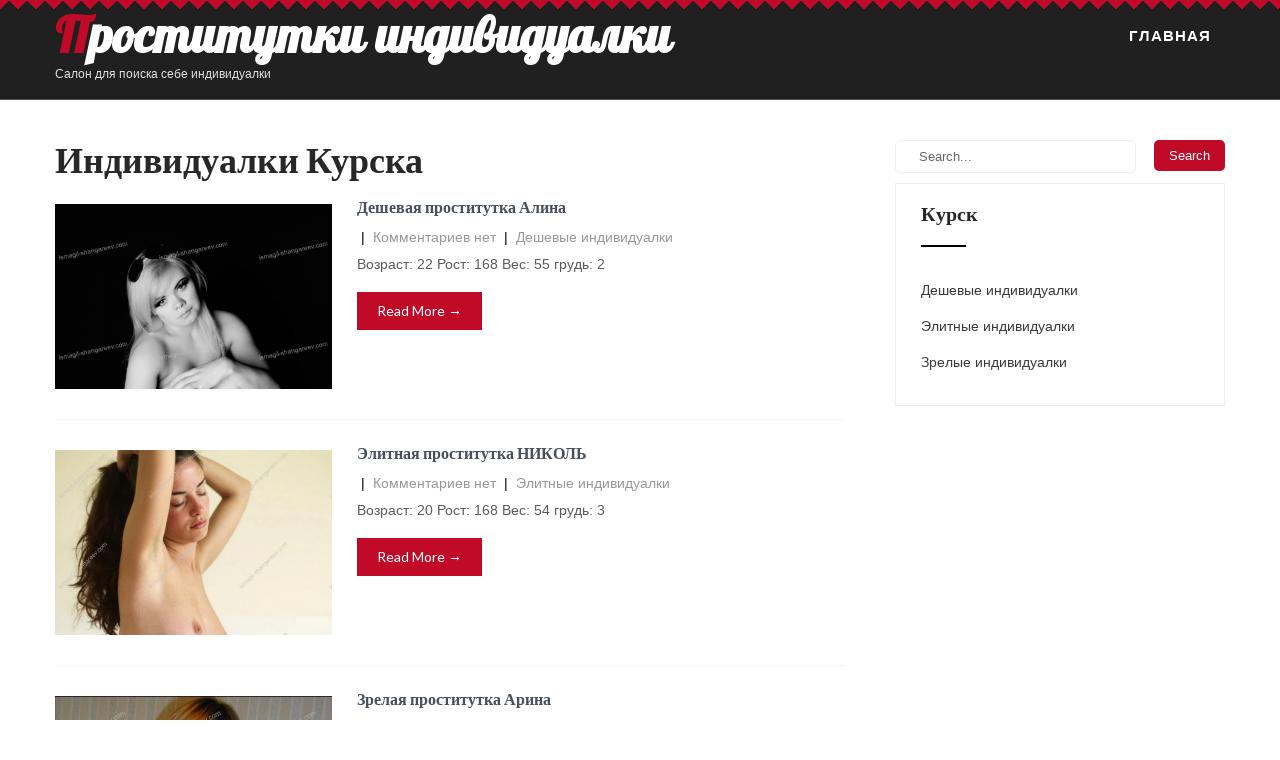

--- FILE ---
content_type: text/html; charset=UTF-8
request_url: https://ismagil-shangareev.com/individualki-kursk/
body_size: 6873
content:
<!DOCTYPE html>
<html lang="ru-RU" prefix="og: http://ogp.me/ns#">
<head>
<meta charset="UTF-8">
<meta name="viewport" content="width=device-width, initial-scale=1">
<link rel="profile" href="https://gmpg.org/xfn/11">
<link rel="pingback" href="https://ismagil-shangareev.com/xmlrpc.php">
<title>Индивидуалки Курска, проститутки</title>

<!-- This site is optimized with the Yoast SEO plugin v9.6 - https://yoast.com/wordpress/plugins/seo/ -->
<meta name="description" content="Интим салон это место где собраны лучшие индивидуалки в Курске. На нашем портале только проверенные шлюхи Курска."/>
<link rel="canonical" href="https://ismagil-shangareev.com/individualki-kursk/" />
<link rel="next" href="https://ismagil-shangareev.com/individualki-kursk/page/2/" />
<meta property="og:locale" content="ru_RU" />
<meta property="og:type" content="object" />
<meta property="og:title" content="Индивидуалки Курска, проститутки" />
<meta property="og:description" content="Интим салон это место где собраны лучшие индивидуалки в Курске. На нашем портале только проверенные шлюхи Курска." />
<meta property="og:url" content="https://ismagil-shangareev.com/individualki-kursk/" />
<meta property="og:site_name" content="Проститутки индивидуалки" />
<meta name="twitter:card" content="summary_large_image" />
<meta name="twitter:description" content="Интим салон это место где собраны лучшие индивидуалки в Курске. На нашем портале только проверенные шлюхи Курска." />
<meta name="twitter:title" content="Индивидуалки Курска, проститутки" />
<script type='application/ld+json'>{"@context":"https://schema.org","@type":"BreadcrumbList","itemListElement":[{"@type":"ListItem","position":1,"item":{"@id":"https://ismagil-shangareev.com/","name":"\u0418\u043d\u0442\u0438\u043c \u0441\u0430\u043b\u043e\u043d"}},{"@type":"ListItem","position":2,"item":{"@id":"https://ismagil-shangareev.com/individualki-kursk/","name":"\u0418\u043d\u0434\u0438\u0432\u0438\u0434\u0443\u0430\u043b\u043a\u0438 \u041a\u0443\u0440\u0441\u043a\u0430"}}]}</script>
<!-- / Yoast SEO plugin. -->

<link rel='dns-prefetch' href='//fonts.googleapis.com' />
<link rel='dns-prefetch' href='//s.w.org' />
<link rel="alternate" type="application/rss+xml" title="Проститутки индивидуалки &raquo; Лента" href="https://ismagil-shangareev.com/feed/" />
<link rel="alternate" type="application/rss+xml" title="Проститутки индивидуалки &raquo; Лента комментариев" href="https://ismagil-shangareev.com/comments/feed/" />
<link rel="alternate" type="application/rss+xml" title="Проститутки индивидуалки &raquo; Лента рубрики Индивидуалки Курска" href="https://ismagil-shangareev.com/individualki-kursk/feed/" />
		<script type="text/javascript">
			window._wpemojiSettings = {"baseUrl":"https:\/\/s.w.org\/images\/core\/emoji\/11.2.0\/72x72\/","ext":".png","svgUrl":"https:\/\/s.w.org\/images\/core\/emoji\/11.2.0\/svg\/","svgExt":".svg","source":{"concatemoji":"https:\/\/ismagil-shangareev.com\/wp-includes\/js\/wp-emoji-release.min.js?ver=6b07265b802a86715fa03e363d1e15cd"}};
			!function(e,a,t){var n,r,o,i=a.createElement("canvas"),p=i.getContext&&i.getContext("2d");function s(e,t){var a=String.fromCharCode;p.clearRect(0,0,i.width,i.height),p.fillText(a.apply(this,e),0,0);e=i.toDataURL();return p.clearRect(0,0,i.width,i.height),p.fillText(a.apply(this,t),0,0),e===i.toDataURL()}function c(e){var t=a.createElement("script");t.src=e,t.defer=t.type="text/javascript",a.getElementsByTagName("head")[0].appendChild(t)}for(o=Array("flag","emoji"),t.supports={everything:!0,everythingExceptFlag:!0},r=0;r<o.length;r++)t.supports[o[r]]=function(e){if(!p||!p.fillText)return!1;switch(p.textBaseline="top",p.font="600 32px Arial",e){case"flag":return s([55356,56826,55356,56819],[55356,56826,8203,55356,56819])?!1:!s([55356,57332,56128,56423,56128,56418,56128,56421,56128,56430,56128,56423,56128,56447],[55356,57332,8203,56128,56423,8203,56128,56418,8203,56128,56421,8203,56128,56430,8203,56128,56423,8203,56128,56447]);case"emoji":return!s([55358,56760,9792,65039],[55358,56760,8203,9792,65039])}return!1}(o[r]),t.supports.everything=t.supports.everything&&t.supports[o[r]],"flag"!==o[r]&&(t.supports.everythingExceptFlag=t.supports.everythingExceptFlag&&t.supports[o[r]]);t.supports.everythingExceptFlag=t.supports.everythingExceptFlag&&!t.supports.flag,t.DOMReady=!1,t.readyCallback=function(){t.DOMReady=!0},t.supports.everything||(n=function(){t.readyCallback()},a.addEventListener?(a.addEventListener("DOMContentLoaded",n,!1),e.addEventListener("load",n,!1)):(e.attachEvent("onload",n),a.attachEvent("onreadystatechange",function(){"complete"===a.readyState&&t.readyCallback()})),(n=t.source||{}).concatemoji?c(n.concatemoji):n.wpemoji&&n.twemoji&&(c(n.twemoji),c(n.wpemoji)))}(window,document,window._wpemojiSettings);
		</script>
		<style type="text/css">
img.wp-smiley,
img.emoji {
	display: inline !important;
	border: none !important;
	box-shadow: none !important;
	height: 1em !important;
	width: 1em !important;
	margin: 0 .07em !important;
	vertical-align: -0.1em !important;
	background: none !important;
	padding: 0 !important;
}
</style>
	<link rel='stylesheet' id='wp-block-library-css'  href='https://ismagil-shangareev.com/wp-includes/css/dist/block-library/style.min.css?ver=6b07265b802a86715fa03e363d1e15cd' type='text/css' media='all' />
<link rel='stylesheet' id='widgetopts-styles-css'  href='https://ismagil-shangareev.com/wp-content/plugins/widget-options/assets/css/widget-options.css' type='text/css' media='all' />
<link rel='stylesheet' id='pizza-lite-font-css'  href='//fonts.googleapis.com/css?family=Roboto+Condensed%3A300%2C400%2C600%2C700%2C800%2C900%7CLato%3A100%2C100i%2C300%2C300i%2C400%2C400i%2C700%2C700i%2C900%2C900i%7CRoboto%3A100%2C100i%2C300%2C300i%2C400%2C400i%2C500%2C500i%2C700%2C700i%2C900%2C900i%7CGreat+Vibes%3A400%7COpen+Sans%3A300%2C300i%2C400%2C400i%2C600%2C600i%2C700%2C700i%2C800%2C800i%7CAssistant%3A200%2C300%2C400%2C600%2C700%2C800%7CPattaya%3A400&#038;ver=6b07265b802a86715fa03e363d1e15cd' type='text/css' media='all' />
<link rel='stylesheet' id='pizza-lite-basic-style-css'  href='https://ismagil-shangareev.com/wp-content/themes/pizza-lite/style.css?ver=6b07265b802a86715fa03e363d1e15cd' type='text/css' media='all' />
<link rel='stylesheet' id='pizza-lite-editor-style-css'  href='https://ismagil-shangareev.com/wp-content/themes/pizza-lite/editor-style.css?ver=6b07265b802a86715fa03e363d1e15cd' type='text/css' media='all' />
<link rel='stylesheet' id='nivo-slider-css'  href='https://ismagil-shangareev.com/wp-content/themes/pizza-lite/css/nivo-slider.css?ver=6b07265b802a86715fa03e363d1e15cd' type='text/css' media='all' />
<link rel='stylesheet' id='pizza-lite-main-style-css'  href='https://ismagil-shangareev.com/wp-content/themes/pizza-lite/css/responsive.css?ver=6b07265b802a86715fa03e363d1e15cd' type='text/css' media='all' />
<link rel='stylesheet' id='pizza-lite-base-style-css'  href='https://ismagil-shangareev.com/wp-content/themes/pizza-lite/css/style_base.css?ver=6b07265b802a86715fa03e363d1e15cd' type='text/css' media='all' />
<link rel='stylesheet' id='pizza-lite-custom-style-css'  href='https://ismagil-shangareev.com/wp-content/themes/pizza-lite/css/pizza-lite-custom-style.css?ver=6b07265b802a86715fa03e363d1e15cd' type='text/css' media='all' />
<style id='pizza-lite-custom-style-inline-css' type='text/css'>

					#sidebar ul li a:hover,
					.cols-3 ul li a:hover, .cols-3 ul li.current_page_item a,					
					.phone-no strong,					
					.left a:hover,
					.blog_lists h4 a:hover,
					.recent-post h6 a:hover,
					.recent-post a:hover,
					.design-by a,
					.logo h2:first-letter,
					.fancy-title h2 span,
					.postmeta a:hover,
					.recent-post .morebtn:hover, .sitenav ul li a:hover, .sitenav ul li.current_page_item a, .sitenav ul li.menu-item-has-children.hover, .sitenav ul li.current-menu-parent a.parent
					{ 
						 color:  !important;
					}
					.pagination .nav-links span.current, .pagination .nav-links a:hover,
					#commentform input#submit:hover,
					.nivo-controlNav a.active,								
					.wpcf7 input[type='submit'],
					a.ReadMore,
					.slide_info .slide_more,
					.nivo-directionNav a:hover,
					.section2button,
					input.search-submit
					{ 
					   background-color:  !important;
					}
					.sitenav ul li a:hover{border-bottom-color:;}
				
</style>
<link rel='stylesheet' id='rpt_front_style-css'  href='https://ismagil-shangareev.com/wp-content/plugins/related-posts-thumbnails/assets/css/front.css?ver=1.6.2' type='text/css' media='all' />
<link rel='stylesheet' id='fancybox-css'  href='https://ismagil-shangareev.com/wp-content/plugins/easy-fancybox/fancybox/jquery.fancybox.1.3.21.min.css' type='text/css' media='screen' />
<script type='text/javascript' src='https://ismagil-shangareev.com/wp-includes/js/jquery/jquery.js?ver=1.12.4'></script>
<script type='text/javascript' src='https://ismagil-shangareev.com/wp-includes/js/jquery/jquery-migrate.min.js?ver=1.4.1'></script>
<script type='text/javascript' src='https://ismagil-shangareev.com/wp-content/themes/pizza-lite/js/jquery.nivo.slider.js?ver=6b07265b802a86715fa03e363d1e15cd'></script>
<script type='text/javascript' src='https://ismagil-shangareev.com/wp-content/themes/pizza-lite/js/custom.js?ver=6b07265b802a86715fa03e363d1e15cd'></script>
<link rel='https://api.w.org/' href='https://ismagil-shangareev.com/wp-json/' />
<link rel="EditURI" type="application/rsd+xml" title="RSD" href="https://ismagil-shangareev.com/xmlrpc.php?rsd" />
<link rel="wlwmanifest" type="application/wlwmanifest+xml" href="https://ismagil-shangareev.com/wp-includes/wlwmanifest.xml" /> 

      <style>
      #related_posts_thumbnails li{
          border-right: 1px solid #dddddd;
          background-color: #ffffff      }
      #related_posts_thumbnails li:hover{
          background-color: #eeeeee;
      }
      .relpost_content{
          font-size: 12px;
          color: #333333;
      }
      .relpost-block-single{
          background-color: #ffffff;
          border-right: 1px solid  #dddddd;
          border-left: 1px solid  #dddddd;
          margin-right: -1px;
      }
      .relpost-block-single:hover{
          background-color: #eeeeee;
      }
      </style>

  	<style type="text/css">
		
	</style>
	<link rel="icon" href="https://ismagil-shangareev.com/wp-content/uploads/2018/10/cropped-32343_photo_w980-32x32.jpg" sizes="32x32" />
<link rel="icon" href="https://ismagil-shangareev.com/wp-content/uploads/2018/10/cropped-32343_photo_w980-192x192.jpg" sizes="192x192" />
<link rel="apple-touch-icon-precomposed" href="https://ismagil-shangareev.com/wp-content/uploads/2018/10/cropped-32343_photo_w980-180x180.jpg" />
<meta name="msapplication-TileImage" content="https://ismagil-shangareev.com/wp-content/uploads/2018/10/cropped-32343_photo_w980-270x270.jpg" />
		<style type="text/css" id="wp-custom-css">
			.post-date {

display:none;

}		</style>
		</head>
<body data-rsssl=1 class="archive category category-individualki-kursk category-9">
<div class="header">	
<div class="head-info-area">
        	<div class="center">
            	   
                               
                <div class="clear"></div>                
            </div>
        <div class="zig-zag-bottom"></div>
        </div>
  <div class="clear"></div>
  <div class="container">
  <div class="clear"></div>      
    <div class="logo">
		        <div class="clear"></div>
		        <a href="https://ismagil-shangareev.com/">
        <h2 class="site-title">Проститутки индивидуалки</h2>
                <p class="site-description">Салон для поиска себе индивидуалки</p>                          
                </a>
    </div>
         <div class="toggle"><a class="toggleMenu" href="#" style="display:none;">Menu</a></div> 
        <div class="sitenav">
          <div class="menu"><ul>
<li ><a href="https://ismagil-shangareev.com/">Главная</a></li></ul></div>
         
        </div><!-- .sitenav--> 
        <div class="clear"></div> 
  </div> <!-- container -->
</div><!--.header --><div class="container">
     <div class="page_content">
        <section class="site-main">
            <header class="page-header">
				<h1 class="entry-title">Индивидуалки Курска</h1>
            </header><!-- .page-header -->
			                <div class="blog-post">
                    <div class="blog_lists">
<article id="post-6081" class="post-6081 post type-post status-publish format-standard has-post-thumbnail hentry category-deshevye-individualki-kursk">
        <div class="post-thumb"><a href="https://ismagil-shangareev.com/deshevaya-prostitutka-alina-4/"><img width="830" height="1200" src="https://ismagil-shangareev.com/wp-content/uploads/2021/03/20210310-2353638308.jpg" class="attachment-post-thumbnail size-post-thumbnail wp-post-image" alt="" srcset="https://ismagil-shangareev.com/wp-content/uploads/2021/03/20210310-2353638308.jpg 830w, https://ismagil-shangareev.com/wp-content/uploads/2021/03/20210310-2353638308-208x300.jpg 208w, https://ismagil-shangareev.com/wp-content/uploads/2021/03/20210310-2353638308-768x1110.jpg 768w, https://ismagil-shangareev.com/wp-content/uploads/2021/03/20210310-2353638308-708x1024.jpg 708w" sizes="(max-width: 830px) 100vw, 830px" /></a></div>
        <header class="entry-header">           
        <h4><a href="https://ismagil-shangareev.com/deshevaya-prostitutka-alina-4/" rel="bookmark">Дешевая проститутка Алина</a></h4>
                    <div class="postmeta">
                <div class="post-date">28.03.2021</div><!-- post-date -->
                <div class="post-comment"> &nbsp;|&nbsp; <a href="https://ismagil-shangareev.com/deshevaya-prostitutka-alina-4/#respond">Комментариев нет</a></div>
                <div class="post-categories"> &nbsp;|&nbsp; <a href="https://ismagil-shangareev.com/individualki-kursk/deshevye-individualki-kursk/" rel="category tag">Дешевые индивидуалки</a></div>                  
            </div><!-- postmeta -->
            </header><!-- .entry-header -->
        <div class="entry-summary">
        <p>Возраст: 22 Рост: 168 Вес: 55 грудь: 2</p>
       <a class="ReadMore" href="https://ismagil-shangareev.com/deshevaya-prostitutka-alina-4/">Read More &rarr;</a>
    </div><!-- .entry-summary -->
        <div class="clear"></div>
</article><!-- #post-## -->
</div><!-- blog-post-repeat --><div class="blog_lists">
<article id="post-5939" class="post-5939 post type-post status-publish format-standard has-post-thumbnail hentry category-elitnye-individualki-kursk">
        <div class="post-thumb"><a href="https://ismagil-shangareev.com/elitnaya-prostitutka-nikol-2/"><img width="922" height="1200" src="https://ismagil-shangareev.com/wp-content/uploads/2021/03/20210310-1245296907.jpg" class="attachment-post-thumbnail size-post-thumbnail wp-post-image" alt="" srcset="https://ismagil-shangareev.com/wp-content/uploads/2021/03/20210310-1245296907.jpg 922w, https://ismagil-shangareev.com/wp-content/uploads/2021/03/20210310-1245296907-231x300.jpg 231w, https://ismagil-shangareev.com/wp-content/uploads/2021/03/20210310-1245296907-768x1000.jpg 768w, https://ismagil-shangareev.com/wp-content/uploads/2021/03/20210310-1245296907-787x1024.jpg 787w" sizes="(max-width: 922px) 100vw, 922px" /></a></div>
        <header class="entry-header">           
        <h4><a href="https://ismagil-shangareev.com/elitnaya-prostitutka-nikol-2/" rel="bookmark">Элитная проститутка НИКОЛЬ</a></h4>
                    <div class="postmeta">
                <div class="post-date"></div><!-- post-date -->
                <div class="post-comment"> &nbsp;|&nbsp; <a href="https://ismagil-shangareev.com/elitnaya-prostitutka-nikol-2/#respond">Комментариев нет</a></div>
                <div class="post-categories"> &nbsp;|&nbsp; <a href="https://ismagil-shangareev.com/individualki-kursk/elitnye-individualki-kursk/" rel="category tag">Элитные индивидуалки</a></div>                  
            </div><!-- postmeta -->
            </header><!-- .entry-header -->
        <div class="entry-summary">
        <p>Возраст: 20 Рост: 168 Вес: 54 грудь: 3</p>
       <a class="ReadMore" href="https://ismagil-shangareev.com/elitnaya-prostitutka-nikol-2/">Read More &rarr;</a>
    </div><!-- .entry-summary -->
        <div class="clear"></div>
</article><!-- #post-## -->
</div><!-- blog-post-repeat --><div class="blog_lists">
<article id="post-6014" class="post-6014 post type-post status-publish format-standard has-post-thumbnail hentry category-zrelye-individualki-kursk">
        <div class="post-thumb"><a href="https://ismagil-shangareev.com/zrelaya-prostitutka-arina-3/"><img width="872" height="1200" src="https://ismagil-shangareev.com/wp-content/uploads/2021/03/20210310-753671013.jpg" class="attachment-post-thumbnail size-post-thumbnail wp-post-image" alt="" srcset="https://ismagil-shangareev.com/wp-content/uploads/2021/03/20210310-753671013.jpg 872w, https://ismagil-shangareev.com/wp-content/uploads/2021/03/20210310-753671013-218x300.jpg 218w, https://ismagil-shangareev.com/wp-content/uploads/2021/03/20210310-753671013-768x1057.jpg 768w, https://ismagil-shangareev.com/wp-content/uploads/2021/03/20210310-753671013-744x1024.jpg 744w" sizes="(max-width: 872px) 100vw, 872px" /></a></div>
        <header class="entry-header">           
        <h4><a href="https://ismagil-shangareev.com/zrelaya-prostitutka-arina-3/" rel="bookmark">Зрелая проститутка Арина</a></h4>
                    <div class="postmeta">
                <div class="post-date"></div><!-- post-date -->
                <div class="post-comment"> &nbsp;|&nbsp; <a href="https://ismagil-shangareev.com/zrelaya-prostitutka-arina-3/#respond">Комментариев нет</a></div>
                <div class="post-categories"> &nbsp;|&nbsp; <a href="https://ismagil-shangareev.com/individualki-kursk/zrelye-individualki-kursk/" rel="category tag">Зрелые индивидуалки</a></div>                  
            </div><!-- postmeta -->
            </header><!-- .entry-header -->
        <div class="entry-summary">
        <p>Возраст: 20 Рост: 169 Вес: 52 грудь: 1</p>
       <a class="ReadMore" href="https://ismagil-shangareev.com/zrelaya-prostitutka-arina-3/">Read More &rarr;</a>
    </div><!-- .entry-summary -->
        <div class="clear"></div>
</article><!-- #post-## -->
</div><!-- blog-post-repeat --><div class="blog_lists">
<article id="post-5930" class="post-5930 post type-post status-publish format-standard has-post-thumbnail hentry category-elitnye-individualki-kursk">
        <div class="post-thumb"><a href="https://ismagil-shangareev.com/elitnaya-prostitutka-vlada-4/"><img width="917" height="1200" src="https://ismagil-shangareev.com/wp-content/uploads/2021/03/20210310-1976704084.jpg" class="attachment-post-thumbnail size-post-thumbnail wp-post-image" alt="" srcset="https://ismagil-shangareev.com/wp-content/uploads/2021/03/20210310-1976704084.jpg 917w, https://ismagil-shangareev.com/wp-content/uploads/2021/03/20210310-1976704084-229x300.jpg 229w, https://ismagil-shangareev.com/wp-content/uploads/2021/03/20210310-1976704084-768x1005.jpg 768w, https://ismagil-shangareev.com/wp-content/uploads/2021/03/20210310-1976704084-783x1024.jpg 783w" sizes="(max-width: 917px) 100vw, 917px" /></a></div>
        <header class="entry-header">           
        <h4><a href="https://ismagil-shangareev.com/elitnaya-prostitutka-vlada-4/" rel="bookmark">Элитная проститутка Влада</a></h4>
                    <div class="postmeta">
                <div class="post-date">27.03.2021</div><!-- post-date -->
                <div class="post-comment"> &nbsp;|&nbsp; <a href="https://ismagil-shangareev.com/elitnaya-prostitutka-vlada-4/#respond">Комментариев нет</a></div>
                <div class="post-categories"> &nbsp;|&nbsp; <a href="https://ismagil-shangareev.com/individualki-kursk/elitnye-individualki-kursk/" rel="category tag">Элитные индивидуалки</a></div>                  
            </div><!-- postmeta -->
            </header><!-- .entry-header -->
        <div class="entry-summary">
        <p>Возраст: 26 Рост: 168 Вес: 55 грудь: 2</p>
       <a class="ReadMore" href="https://ismagil-shangareev.com/elitnaya-prostitutka-vlada-4/">Read More &rarr;</a>
    </div><!-- .entry-summary -->
        <div class="clear"></div>
</article><!-- #post-## -->
</div><!-- blog-post-repeat --><div class="blog_lists">
<article id="post-6077" class="post-6077 post type-post status-publish format-standard has-post-thumbnail hentry category-deshevye-individualki-kursk">
        <div class="post-thumb"><a href="https://ismagil-shangareev.com/deshevaya-prostitutka-irina-2/"><img width="788" height="1200" src="https://ismagil-shangareev.com/wp-content/uploads/2021/03/20210310-564163965.jpg" class="attachment-post-thumbnail size-post-thumbnail wp-post-image" alt="" srcset="https://ismagil-shangareev.com/wp-content/uploads/2021/03/20210310-564163965.jpg 788w, https://ismagil-shangareev.com/wp-content/uploads/2021/03/20210310-564163965-197x300.jpg 197w, https://ismagil-shangareev.com/wp-content/uploads/2021/03/20210310-564163965-768x1170.jpg 768w, https://ismagil-shangareev.com/wp-content/uploads/2021/03/20210310-564163965-672x1024.jpg 672w" sizes="(max-width: 788px) 100vw, 788px" /></a></div>
        <header class="entry-header">           
        <h4><a href="https://ismagil-shangareev.com/deshevaya-prostitutka-irina-2/" rel="bookmark">Дешевая проститутка Ирина</a></h4>
                    <div class="postmeta">
                <div class="post-date">26.03.2021</div><!-- post-date -->
                <div class="post-comment"> &nbsp;|&nbsp; <a href="https://ismagil-shangareev.com/deshevaya-prostitutka-irina-2/#respond">Комментариев нет</a></div>
                <div class="post-categories"> &nbsp;|&nbsp; <a href="https://ismagil-shangareev.com/individualki-kursk/deshevye-individualki-kursk/" rel="category tag">Дешевые индивидуалки</a></div>                  
            </div><!-- postmeta -->
            </header><!-- .entry-header -->
        <div class="entry-summary">
        <p>Возраст: 27 Рост: 170 Вес: 51 грудь: 3</p>
       <a class="ReadMore" href="https://ismagil-shangareev.com/deshevaya-prostitutka-irina-2/">Read More &rarr;</a>
    </div><!-- .entry-summary -->
        <div class="clear"></div>
</article><!-- #post-## -->
</div><!-- blog-post-repeat --><div class="blog_lists">
<article id="post-6007" class="post-6007 post type-post status-publish format-standard has-post-thumbnail hentry category-zrelye-individualki-kursk">
        <div class="post-thumb"><a href="https://ismagil-shangareev.com/zrelaya-prostitutka-vika-4/"><img width="812" height="1200" src="https://ismagil-shangareev.com/wp-content/uploads/2021/03/20210310-1118723454.jpg" class="attachment-post-thumbnail size-post-thumbnail wp-post-image" alt="" srcset="https://ismagil-shangareev.com/wp-content/uploads/2021/03/20210310-1118723454.jpg 812w, https://ismagil-shangareev.com/wp-content/uploads/2021/03/20210310-1118723454-203x300.jpg 203w, https://ismagil-shangareev.com/wp-content/uploads/2021/03/20210310-1118723454-768x1135.jpg 768w, https://ismagil-shangareev.com/wp-content/uploads/2021/03/20210310-1118723454-693x1024.jpg 693w" sizes="(max-width: 812px) 100vw, 812px" /></a></div>
        <header class="entry-header">           
        <h4><a href="https://ismagil-shangareev.com/zrelaya-prostitutka-vika-4/" rel="bookmark">Зрелая проститутка Вика</a></h4>
                    <div class="postmeta">
                <div class="post-date"></div><!-- post-date -->
                <div class="post-comment"> &nbsp;|&nbsp; <a href="https://ismagil-shangareev.com/zrelaya-prostitutka-vika-4/#respond">Комментариев нет</a></div>
                <div class="post-categories"> &nbsp;|&nbsp; <a href="https://ismagil-shangareev.com/individualki-kursk/zrelye-individualki-kursk/" rel="category tag">Зрелые индивидуалки</a></div>                  
            </div><!-- postmeta -->
            </header><!-- .entry-header -->
        <div class="entry-summary">
        <p>Возраст: 21 Рост: 172 Вес: 50 грудь: 2</p>
       <a class="ReadMore" href="https://ismagil-shangareev.com/zrelaya-prostitutka-vika-4/">Read More &rarr;</a>
    </div><!-- .entry-summary -->
        <div class="clear"></div>
</article><!-- #post-## -->
</div><!-- blog-post-repeat --><div class="blog_lists">
<article id="post-5923" class="post-5923 post type-post status-publish format-standard has-post-thumbnail hentry category-elitnye-individualki-kursk">
        <div class="post-thumb"><a href="https://ismagil-shangareev.com/elitnaya-prostitutka-kristina-2/"><img width="801" height="1200" src="https://ismagil-shangareev.com/wp-content/uploads/2021/03/20210310-1689724282.jpg" class="attachment-post-thumbnail size-post-thumbnail wp-post-image" alt="" srcset="https://ismagil-shangareev.com/wp-content/uploads/2021/03/20210310-1689724282.jpg 801w, https://ismagil-shangareev.com/wp-content/uploads/2021/03/20210310-1689724282-200x300.jpg 200w, https://ismagil-shangareev.com/wp-content/uploads/2021/03/20210310-1689724282-768x1151.jpg 768w, https://ismagil-shangareev.com/wp-content/uploads/2021/03/20210310-1689724282-684x1024.jpg 684w" sizes="(max-width: 801px) 100vw, 801px" /></a></div>
        <header class="entry-header">           
        <h4><a href="https://ismagil-shangareev.com/elitnaya-prostitutka-kristina-2/" rel="bookmark">Элитная проститутка Кристина</a></h4>
                    <div class="postmeta">
                <div class="post-date">24.03.2021</div><!-- post-date -->
                <div class="post-comment"> &nbsp;|&nbsp; <a href="https://ismagil-shangareev.com/elitnaya-prostitutka-kristina-2/#respond">Комментариев нет</a></div>
                <div class="post-categories"> &nbsp;|&nbsp; <a href="https://ismagil-shangareev.com/individualki-kursk/elitnye-individualki-kursk/" rel="category tag">Элитные индивидуалки</a></div>                  
            </div><!-- postmeta -->
            </header><!-- .entry-header -->
        <div class="entry-summary">
        <p>Возраст: 19 Рост: 165 Вес: 52 грудь: 2</p>
       <a class="ReadMore" href="https://ismagil-shangareev.com/elitnaya-prostitutka-kristina-2/">Read More &rarr;</a>
    </div><!-- .entry-summary -->
        <div class="clear"></div>
</article><!-- #post-## -->
</div><!-- blog-post-repeat --><div class="blog_lists">
<article id="post-6069" class="post-6069 post type-post status-publish format-standard has-post-thumbnail hentry category-deshevye-individualki-kursk">
        <div class="post-thumb"><a href="https://ismagil-shangareev.com/deshevaya-prostitutka-vika-4/"><img width="844" height="1200" src="https://ismagil-shangareev.com/wp-content/uploads/2021/03/20210310-1737831953.jpg" class="attachment-post-thumbnail size-post-thumbnail wp-post-image" alt="" srcset="https://ismagil-shangareev.com/wp-content/uploads/2021/03/20210310-1737831953.jpg 844w, https://ismagil-shangareev.com/wp-content/uploads/2021/03/20210310-1737831953-211x300.jpg 211w, https://ismagil-shangareev.com/wp-content/uploads/2021/03/20210310-1737831953-768x1092.jpg 768w, https://ismagil-shangareev.com/wp-content/uploads/2021/03/20210310-1737831953-720x1024.jpg 720w" sizes="(max-width: 844px) 100vw, 844px" /></a></div>
        <header class="entry-header">           
        <h4><a href="https://ismagil-shangareev.com/deshevaya-prostitutka-vika-4/" rel="bookmark">Дешевая проститутка Вика</a></h4>
                    <div class="postmeta">
                <div class="post-date"></div><!-- post-date -->
                <div class="post-comment"> &nbsp;|&nbsp; <a href="https://ismagil-shangareev.com/deshevaya-prostitutka-vika-4/#respond">Комментариев нет</a></div>
                <div class="post-categories"> &nbsp;|&nbsp; <a href="https://ismagil-shangareev.com/individualki-kursk/deshevye-individualki-kursk/" rel="category tag">Дешевые индивидуалки</a></div>                  
            </div><!-- postmeta -->
            </header><!-- .entry-header -->
        <div class="entry-summary">
        <p>Возраст: 24 Рост: 165 Вес: 48 грудь: 2</p>
       <a class="ReadMore" href="https://ismagil-shangareev.com/deshevaya-prostitutka-vika-4/">Read More &rarr;</a>
    </div><!-- .entry-summary -->
        <div class="clear"></div>
</article><!-- #post-## -->
</div><!-- blog-post-repeat --><div class="blog_lists">
<article id="post-6001" class="post-6001 post type-post status-publish format-standard has-post-thumbnail hentry category-zrelye-individualki-kursk">
        <div class="post-thumb"><a href="https://ismagil-shangareev.com/zrelaya-prostitutka-masha-6/"><img width="800" height="1200" src="https://ismagil-shangareev.com/wp-content/uploads/2021/03/20210310-1783827827.jpg" class="attachment-post-thumbnail size-post-thumbnail wp-post-image" alt="" srcset="https://ismagil-shangareev.com/wp-content/uploads/2021/03/20210310-1783827827.jpg 800w, https://ismagil-shangareev.com/wp-content/uploads/2021/03/20210310-1783827827-200x300.jpg 200w, https://ismagil-shangareev.com/wp-content/uploads/2021/03/20210310-1783827827-768x1152.jpg 768w, https://ismagil-shangareev.com/wp-content/uploads/2021/03/20210310-1783827827-683x1024.jpg 683w" sizes="(max-width: 800px) 100vw, 800px" /></a></div>
        <header class="entry-header">           
        <h4><a href="https://ismagil-shangareev.com/zrelaya-prostitutka-masha-6/" rel="bookmark">Зрелая проститутка Маша</a></h4>
                    <div class="postmeta">
                <div class="post-date"></div><!-- post-date -->
                <div class="post-comment"> &nbsp;|&nbsp; <a href="https://ismagil-shangareev.com/zrelaya-prostitutka-masha-6/#respond">Комментариев нет</a></div>
                <div class="post-categories"> &nbsp;|&nbsp; <a href="https://ismagil-shangareev.com/individualki-kursk/zrelye-individualki-kursk/" rel="category tag">Зрелые индивидуалки</a></div>                  
            </div><!-- postmeta -->
            </header><!-- .entry-header -->
        <div class="entry-summary">
        <p>Возраст: 31 Рост: 170 Вес: 56 грудь: 3</p>
       <a class="ReadMore" href="https://ismagil-shangareev.com/zrelaya-prostitutka-masha-6/">Read More &rarr;</a>
    </div><!-- .entry-summary -->
        <div class="clear"></div>
</article><!-- #post-## -->
</div><!-- blog-post-repeat --><div class="blog_lists">
<article id="post-6064" class="post-6064 post type-post status-publish format-standard has-post-thumbnail hentry category-deshevye-individualki-kursk">
        <div class="post-thumb"><a href="https://ismagil-shangareev.com/deshevaya-prostitutka-yana-2/"><img width="900" height="1200" src="https://ismagil-shangareev.com/wp-content/uploads/2021/03/20210310-1795482192.jpg" class="attachment-post-thumbnail size-post-thumbnail wp-post-image" alt="" srcset="https://ismagil-shangareev.com/wp-content/uploads/2021/03/20210310-1795482192.jpg 900w, https://ismagil-shangareev.com/wp-content/uploads/2021/03/20210310-1795482192-225x300.jpg 225w, https://ismagil-shangareev.com/wp-content/uploads/2021/03/20210310-1795482192-768x1024.jpg 768w" sizes="(max-width: 900px) 100vw, 900px" /></a></div>
        <header class="entry-header">           
        <h4><a href="https://ismagil-shangareev.com/deshevaya-prostitutka-yana-2/" rel="bookmark">Дешевая проститутка Яна</a></h4>
                    <div class="postmeta">
                <div class="post-date">22.03.2021</div><!-- post-date -->
                <div class="post-comment"> &nbsp;|&nbsp; <a href="https://ismagil-shangareev.com/deshevaya-prostitutka-yana-2/#respond">Комментариев нет</a></div>
                <div class="post-categories"> &nbsp;|&nbsp; <a href="https://ismagil-shangareev.com/individualki-kursk/deshevye-individualki-kursk/" rel="category tag">Дешевые индивидуалки</a></div>                  
            </div><!-- postmeta -->
            </header><!-- .entry-header -->
        <div class="entry-summary">
        <p>Возраст: 38 Рост: 157 Вес: 58 грудь: 1</p>
       <a class="ReadMore" href="https://ismagil-shangareev.com/deshevaya-prostitutka-yana-2/">Read More &rarr;</a>
    </div><!-- .entry-summary -->
        <div class="clear"></div>
</article><!-- #post-## -->
</div><!-- blog-post-repeat -->                </div>
                
	<nav class="navigation pagination" role="navigation">
		<h2 class="screen-reader-text">Навигация по записям</h2>
		<div class="nav-links"><span aria-current='page' class='page-numbers current'>1</span>
<a class='page-numbers' href='https://ismagil-shangareev.com/individualki-kursk/page/2/'>2</a>
<span class="page-numbers dots">&hellip;</span>
<a class='page-numbers' href='https://ismagil-shangareev.com/individualki-kursk/page/4/'>4</a>
<a class="next page-numbers" href="https://ismagil-shangareev.com/individualki-kursk/page/2/">Далее</a></div>
	</nav>       </section>
       <div id="sidebar">    
    <form role="search" method="get" class="search-form" action="https://ismagil-shangareev.com/">
	<label>
		<input type="search" class="search-field" placeholder="Search..." value="" name="s">
	</label>
	<input type="submit" class="search-submit" value="Search">
</form>
</aside><h3 class="widget-title titleborder"><span>Курск</span></h3><aside id="%1$s" class="widget %2$s"><div class="menu-%d0%ba%d1%83%d1%80%d1%81%d0%ba-container"><ul id="menu-%d0%ba%d1%83%d1%80%d1%81%d0%ba" class="menu"><li id="menu-item-11885" class="menu-item menu-item-type-taxonomy menu-item-object-category menu-item-11885"><a href="https://ismagil-shangareev.com/individualki-kursk/deshevye-individualki-kursk/">Дешевые индивидуалки</a></li>
<li id="menu-item-11887" class="menu-item menu-item-type-taxonomy menu-item-object-category menu-item-11887"><a href="https://ismagil-shangareev.com/individualki-kursk/elitnye-individualki-kursk/">Элитные индивидуалки</a></li>
<li id="menu-item-11886" class="menu-item menu-item-type-taxonomy menu-item-object-category menu-item-11886"><a href="https://ismagil-shangareev.com/individualki-kursk/zrelye-individualki-kursk/">Зрелые индивидуалки</a></li>
</ul></div></aside>	
</div><!-- sidebar -->       
        <div class="clear"></div>
    </div><!-- site-aligner -->
</div><!-- container -->
  
<div id="footer-wrapper">
		<div class="footerarea">
    	<div class="container footer">
        	<div class="rowfooter">
               <div class="footercols1"><h4>Проститутки индивидуалки</h4></div>
               <div class="clear"></div>
                
            </div>
        </div>
        </div>
         <div class="copyright-wrapper">
        	<div class="container">
            	 <div class="design-by"><a target="_blank" href="https://www.sktthemes.net/shop/free-pizza-wordpress-theme/" rel="nofollow">Pizza Lite</a></div>
                 <div class="clear"></div>
            </div>           
        </div>
    </div><!--end .footer-wrapper-->
<script type='text/javascript' src='https://ismagil-shangareev.com/wp-content/plugins/easy-fancybox/fancybox/jquery.fancybox.1.3.21.min.js'></script>
<script type='text/javascript'>
var fb_timeout, fb_opts={'overlayShow':true,'hideOnOverlayClick':true,'showCloseButton':true,'margin':20,'centerOnScroll':false,'enableEscapeButton':true,'autoScale':true,'scriptPriority':10 };
if(typeof easy_fancybox_handler==='undefined'){
var easy_fancybox_handler=function(){
jQuery('.nofancybox,a.wp-block-file__button,a.pin-it-button,a[href*="pinterest.com/pin/create"]').addClass('nolightbox');
/* IMG */
var fb_IMG_select='a[href*=".jpg"]:not(.nolightbox,li.nolightbox>a),area[href*=".jpg"]:not(.nolightbox),a[href*=".jpeg"]:not(.nolightbox,li.nolightbox>a),area[href*=".jpeg"]:not(.nolightbox),a[href*=".png"]:not(.nolightbox,li.nolightbox>a),area[href*=".png"]:not(.nolightbox),a[href*=".webp"]:not(.nolightbox,li.nolightbox>a),area[href*=".webp"]:not(.nolightbox)';
jQuery(fb_IMG_select).addClass('fancybox image');
var fb_IMG_sections = jQuery('.gallery,.wp-block-gallery,.tiled-gallery');
fb_IMG_sections.each(function(){jQuery(this).find(fb_IMG_select).attr('rel','gallery-'+fb_IMG_sections.index(this));});
jQuery('a.fancybox,area.fancybox,li.fancybox a').each(function(){jQuery(this).fancybox(jQuery.extend({},fb_opts,{'transitionIn':'elastic','easingIn':'easeOutBack','transitionOut':'elastic','easingOut':'easeInBack','opacity':false,'hideOnContentClick':false,'titleShow':true,'titlePosition':'over','titleFromAlt':true,'showNavArrows':true,'enableKeyboardNav':true,'cyclic':false}))});};
jQuery('a.fancybox-close').on('click',function(e){e.preventDefault();jQuery.fancybox.close()});
};
var easy_fancybox_auto=function(){setTimeout(function(){jQuery('#fancybox-auto').trigger('click')},1000);};
jQuery(easy_fancybox_handler);jQuery(document).on('post-load',easy_fancybox_handler);
jQuery(easy_fancybox_auto);
</script>
<script type='text/javascript' src='https://ismagil-shangareev.com/wp-content/plugins/easy-fancybox/js/jquery.easing.1.4.1.min.js'></script>
<script type='text/javascript' src='https://ismagil-shangareev.com/wp-content/plugins/easy-fancybox/js/jquery.mousewheel.3.1.13.min.js'></script>
<script type='text/javascript' src='https://ismagil-shangareev.com/wp-includes/js/wp-embed.min.js?ver=6b07265b802a86715fa03e363d1e15cd'></script>
<script defer src="https://static.cloudflareinsights.com/beacon.min.js/vcd15cbe7772f49c399c6a5babf22c1241717689176015" integrity="sha512-ZpsOmlRQV6y907TI0dKBHq9Md29nnaEIPlkf84rnaERnq6zvWvPUqr2ft8M1aS28oN72PdrCzSjY4U6VaAw1EQ==" data-cf-beacon='{"version":"2024.11.0","token":"d66cde0f7f0644929f466d1c9aaa196b","r":1,"server_timing":{"name":{"cfCacheStatus":true,"cfEdge":true,"cfExtPri":true,"cfL4":true,"cfOrigin":true,"cfSpeedBrain":true},"location_startswith":null}}' crossorigin="anonymous"></script>
</body>
</html>

--- FILE ---
content_type: text/css
request_url: https://ismagil-shangareev.com/wp-content/themes/pizza-lite/css/nivo-slider.css?ver=6b07265b802a86715fa03e363d1e15cd
body_size: 779
content:
/*
 * jQuery Nivo Slider v3.2
 * http://nivo.dev7studios.com
 *
 * Copyright 2012, Dev7studios
 * Free to use and abuse under the MIT license.
 * http://www.opensource.org/licenses/mit-license.php
 */
 
/* The Nivo Slider styles */
.slider-wrapper{ position:relative;}
.slider-main{position:relative;}
.nivoSlider {position:relative;	width:100%;	height:auto;overflow: hidden;}
.nivoSlider img {position:absolute;top:0px;	left:0px;max-width: none;}
.nivo-main-image {display: block !important;position: relative !important; width: 100% !important;}

/* If an image is wrapped in a link */
.nivoSlider a.nivo-imageLink {position:absolute;top:0px;left:0px;width:100%;height:100%;border:0;padding:0;	margin:0;z-index:6;	display:none;background:white; 
filter:alpha(opacity=0); opacity:0;}
/* The slices and boxes in the Slider */
.nivo-slice {display:block;	position:absolute;	z-index:5;	height:100%;top:0;}
.nivo-box {	display:block;	position:absolute;z-index:5;overflow:hidden;}
.nivo-box img { display:block; }

/* Caption styles */
.nivo-html-caption { display:none;}
/* Direction nav styles (e.g. Next & Prev) */
.nivo-directionNav a {	position:absolute;	top:50%;z-index:9;cursor:pointer;}
a.nivo-prevNav {left:1%;background-position:16px 0 !important;}
a.nivo-nextNav {right:1%;background-position:-16px 0 !important;}
/* Control nav styles (e.g. 1,2,3...) */
.nivo-controlNav {text-align:center; padding:0; position: absolute; text-align: center; width: auto; bottom:10%; left:0; right:0; z-index:99999999;}
.nivo-controlNav a {cursor:pointer;}
.nivo-controlNav a {border: 0 none; display:inline-block; background-color:#c10a28; height: 16px; margin:4px; text-indent: -9999px; width:16px; border-radius:100%; -moz-border-radius:100%; -webkit-border-radius:100%;}
.nivo-controlNav a.active {font-weight:bold; background-position: 0 -21px; background-color:transparent !important; border:1px solid #FFF;}
.nivo-directionNav a{border: 0 none; display: block; height: 26px; text-indent: -9999px; transition: all 200ms ease-in-out 0s; width: 33px; background:url(../images/slide-nav.png) no-repeat left top;}
/* Caption styles */
.nivo-caption{position:absolute; left:0; right:0; text-align:center; -webkit-box-sizing: border-box; -moz-box-sizing: border-box; box-sizing: border-box; color:#fff; z-index:8; overflow: hidden; width:100%; bottom:22%;}
.slide_info h2{font-size:86px; color:#fff; margin:0 0 40px; font-family: 'Pattaya'; font-weight:600;}
.slide_info h2 span{color:#c10a28;}
.slide_info p{color:#ffffff; margin-bottom:35px; font-family: 'Assistant'; font-size: 17px; line-height:30px;}
.slide_info h2 a{color:#8cc63e; }
.slide_info .slide_more{font-family: 'Assistant'; font-size:18px; font-weight:normal; background-color:#c10a28; padding:18px 42px; color:#fff; display:inline-block; margin-top:15px; border-radius:25px; -moz-border-radius:25px; -webkit-border-radius:25px;}
.slide_info .slide_more:hover{background-color:#282828; color:#ffffff; }